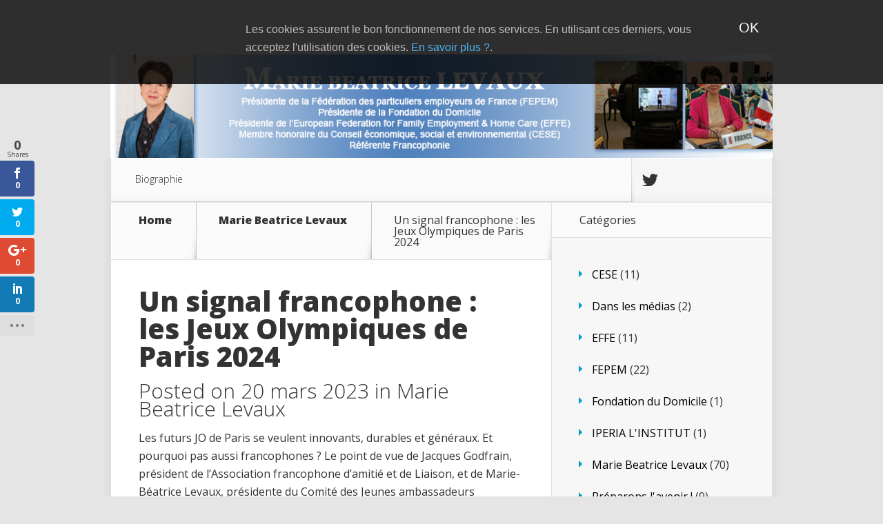

--- FILE ---
content_type: text/html; charset=UTF-8
request_url: https://www.mariebeatricelevaux.fr/un-signal-francophone-les-jeux-olympiques-de-paris-2024/
body_size: 12626
content:
<!DOCTYPE html>
<!--[if IE 6]>
<html id="ie6" lang="fr-FR">
<![endif]-->
<!--[if IE 7]>
<html id="ie7" lang="fr-FR">
<![endif]-->
<!--[if IE 8]>
<html id="ie8" lang="fr-FR">
<![endif]-->
<!--[if !(IE 6) | !(IE 7) | !(IE 8)  ]><!-->
<html lang="fr-FR">
<!--<![endif]-->
<head>
	<meta charset="UTF-8" />
			
	<meta http-equiv="X-UA-Compatible" content="IE=edge">
	<link rel="pingback" href="https://www.mariebeatricelevaux.fr/xmlrpc.php" />

		<!--[if lt IE 9]>
	<script src="https://www.mariebeatricelevaux.fr/wp-content/themes/Nexus/js/html5.js" type="text/javascript"></script>
	<![endif]-->

	<script type="text/javascript">
		document.documentElement.className = 'js';
	</script>

	<script>var et_site_url='https://www.mariebeatricelevaux.fr';var et_post_id='1368';function et_core_page_resource_fallback(a,b){"undefined"===typeof b&&(b=a.sheet.cssRules&&0===a.sheet.cssRules.length);b&&(a.onerror=null,a.onload=null,a.href?a.href=et_site_url+"/?et_core_page_resource="+a.id+et_post_id:a.src&&(a.src=et_site_url+"/?et_core_page_resource="+a.id+et_post_id))}
</script><meta name='robots' content='index, follow, max-image-preview:large, max-snippet:-1, max-video-preview:-1' />

	<!-- This site is optimized with the Yoast SEO plugin v19.10 - https://yoast.com/wordpress/plugins/seo/ -->
	<title>Un signal francophone : les Jeux Olympiques de Paris 2024 - Marie Béatrice Levaux</title>
	<link rel="canonical" href="https://www.mariebeatricelevaux.fr/un-signal-francophone-les-jeux-olympiques-de-paris-2024/" />
	<meta property="og:locale" content="fr_FR" />
	<meta property="og:type" content="article" />
	<meta property="og:title" content="Un signal francophone : les Jeux Olympiques de Paris 2024 - Marie Béatrice Levaux" />
	<meta property="og:description" content="Les futurs JO de Paris se veulent innovants, durables et généraux. Et pourquoi pas aussi francophones ? Le point de vue de Jacques Godfrain, président de l’Association francophone d’amitié et de Liaison, et de Marie-Béatrice Levaux, présidente du Comité des Jeunes ambassadeurs francophones (JAF) publié dans Ouest France le 20 mars 2023. Paris 2024 se prépare [&hellip;]" />
	<meta property="og:url" content="https://www.mariebeatricelevaux.fr/un-signal-francophone-les-jeux-olympiques-de-paris-2024/" />
	<meta property="og:site_name" content="Marie Béatrice Levaux" />
	<meta property="article:published_time" content="2023-03-20T12:02:08+00:00" />
	<meta property="article:modified_time" content="2023-03-20T12:02:11+00:00" />
	<meta name="author" content="M.B. Levaux" />
	<meta name="twitter:card" content="summary_large_image" />
	<meta name="twitter:creator" content="@MB_Levaux" />
	<meta name="twitter:site" content="@MB_Levaux" />
	<meta name="twitter:label1" content="Écrit par" />
	<meta name="twitter:data1" content="M.B. Levaux" />
	<meta name="twitter:label2" content="Durée de lecture estimée" />
	<meta name="twitter:data2" content="4 minutes" />
	<script type="application/ld+json" class="yoast-schema-graph">{"@context":"https://schema.org","@graph":[{"@type":"WebPage","@id":"https://www.mariebeatricelevaux.fr/un-signal-francophone-les-jeux-olympiques-de-paris-2024/","url":"https://www.mariebeatricelevaux.fr/un-signal-francophone-les-jeux-olympiques-de-paris-2024/","name":"Un signal francophone : les Jeux Olympiques de Paris 2024 - Marie Béatrice Levaux","isPartOf":{"@id":"https://www.mariebeatricelevaux.fr/#website"},"datePublished":"2023-03-20T12:02:08+00:00","dateModified":"2023-03-20T12:02:11+00:00","author":{"@id":"https://www.mariebeatricelevaux.fr/#/schema/person/1c08ea8e45546adc82d63425580dfdd8"},"breadcrumb":{"@id":"https://www.mariebeatricelevaux.fr/un-signal-francophone-les-jeux-olympiques-de-paris-2024/#breadcrumb"},"inLanguage":"fr-FR","potentialAction":[{"@type":"ReadAction","target":["https://www.mariebeatricelevaux.fr/un-signal-francophone-les-jeux-olympiques-de-paris-2024/"]}]},{"@type":"BreadcrumbList","@id":"https://www.mariebeatricelevaux.fr/un-signal-francophone-les-jeux-olympiques-de-paris-2024/#breadcrumb","itemListElement":[{"@type":"ListItem","position":1,"name":"Accueil","item":"https://www.mariebeatricelevaux.fr/"},{"@type":"ListItem","position":2,"name":"Un signal francophone : les Jeux Olympiques de Paris 2024"}]},{"@type":"WebSite","@id":"https://www.mariebeatricelevaux.fr/#website","url":"https://www.mariebeatricelevaux.fr/","name":"Marie Béatrice Levaux","description":"","potentialAction":[{"@type":"SearchAction","target":{"@type":"EntryPoint","urlTemplate":"https://www.mariebeatricelevaux.fr/?s={search_term_string}"},"query-input":"required name=search_term_string"}],"inLanguage":"fr-FR"},{"@type":"Person","@id":"https://www.mariebeatricelevaux.fr/#/schema/person/1c08ea8e45546adc82d63425580dfdd8","name":"M.B. Levaux","image":{"@type":"ImageObject","inLanguage":"fr-FR","@id":"https://www.mariebeatricelevaux.fr/#/schema/person/image/","url":"https://secure.gravatar.com/avatar/e6b77f92f0d4482740cfea3b944525a9?s=96&d=mm&r=g","contentUrl":"https://secure.gravatar.com/avatar/e6b77f92f0d4482740cfea3b944525a9?s=96&d=mm&r=g","caption":"M.B. Levaux"},"url":"https://www.mariebeatricelevaux.fr/author/webmaster/"}]}</script>
	<!-- / Yoast SEO plugin. -->


<link rel='dns-prefetch' href='//fonts.googleapis.com' />
<link rel='dns-prefetch' href='//v0.wordpress.com' />
<link rel="alternate" type="application/rss+xml" title="Marie Béatrice Levaux &raquo; Flux" href="https://www.mariebeatricelevaux.fr/feed/" />
		<!-- This site uses the Google Analytics by ExactMetrics plugin v7.10.1 - Using Analytics tracking - https://www.exactmetrics.com/ -->
		<!-- Note: ExactMetrics is not currently configured on this site. The site owner needs to authenticate with Google Analytics in the ExactMetrics settings panel. -->
					<!-- No UA code set -->
				<!-- / Google Analytics by ExactMetrics -->
		<script type="text/javascript">
window._wpemojiSettings = {"baseUrl":"https:\/\/s.w.org\/images\/core\/emoji\/14.0.0\/72x72\/","ext":".png","svgUrl":"https:\/\/s.w.org\/images\/core\/emoji\/14.0.0\/svg\/","svgExt":".svg","source":{"concatemoji":"https:\/\/www.mariebeatricelevaux.fr\/wp-includes\/js\/wp-emoji-release.min.js?ver=6.1.9"}};
/*! This file is auto-generated */
!function(e,a,t){var n,r,o,i=a.createElement("canvas"),p=i.getContext&&i.getContext("2d");function s(e,t){var a=String.fromCharCode,e=(p.clearRect(0,0,i.width,i.height),p.fillText(a.apply(this,e),0,0),i.toDataURL());return p.clearRect(0,0,i.width,i.height),p.fillText(a.apply(this,t),0,0),e===i.toDataURL()}function c(e){var t=a.createElement("script");t.src=e,t.defer=t.type="text/javascript",a.getElementsByTagName("head")[0].appendChild(t)}for(o=Array("flag","emoji"),t.supports={everything:!0,everythingExceptFlag:!0},r=0;r<o.length;r++)t.supports[o[r]]=function(e){if(p&&p.fillText)switch(p.textBaseline="top",p.font="600 32px Arial",e){case"flag":return s([127987,65039,8205,9895,65039],[127987,65039,8203,9895,65039])?!1:!s([55356,56826,55356,56819],[55356,56826,8203,55356,56819])&&!s([55356,57332,56128,56423,56128,56418,56128,56421,56128,56430,56128,56423,56128,56447],[55356,57332,8203,56128,56423,8203,56128,56418,8203,56128,56421,8203,56128,56430,8203,56128,56423,8203,56128,56447]);case"emoji":return!s([129777,127995,8205,129778,127999],[129777,127995,8203,129778,127999])}return!1}(o[r]),t.supports.everything=t.supports.everything&&t.supports[o[r]],"flag"!==o[r]&&(t.supports.everythingExceptFlag=t.supports.everythingExceptFlag&&t.supports[o[r]]);t.supports.everythingExceptFlag=t.supports.everythingExceptFlag&&!t.supports.flag,t.DOMReady=!1,t.readyCallback=function(){t.DOMReady=!0},t.supports.everything||(n=function(){t.readyCallback()},a.addEventListener?(a.addEventListener("DOMContentLoaded",n,!1),e.addEventListener("load",n,!1)):(e.attachEvent("onload",n),a.attachEvent("onreadystatechange",function(){"complete"===a.readyState&&t.readyCallback()})),(e=t.source||{}).concatemoji?c(e.concatemoji):e.wpemoji&&e.twemoji&&(c(e.twemoji),c(e.wpemoji)))}(window,document,window._wpemojiSettings);
</script>
<meta content="Nexus v.1.7.14" name="generator"/><style type="text/css">
img.wp-smiley,
img.emoji {
	display: inline !important;
	border: none !important;
	box-shadow: none !important;
	height: 1em !important;
	width: 1em !important;
	margin: 0 0.07em !important;
	vertical-align: -0.1em !important;
	background: none !important;
	padding: 0 !important;
}
</style>
	<link rel='stylesheet' id='wp-block-library-css' href='https://www.mariebeatricelevaux.fr/wp-includes/css/dist/block-library/style.min.css?ver=6.1.9' type='text/css' media='all' />
<style id='wp-block-library-inline-css' type='text/css'>
.has-text-align-justify{text-align:justify;}
</style>
<link rel='stylesheet' id='mediaelement-css' href='https://www.mariebeatricelevaux.fr/wp-includes/js/mediaelement/mediaelementplayer-legacy.min.css?ver=4.2.17' type='text/css' media='all' />
<link rel='stylesheet' id='wp-mediaelement-css' href='https://www.mariebeatricelevaux.fr/wp-includes/js/mediaelement/wp-mediaelement.min.css?ver=6.1.9' type='text/css' media='all' />
<link rel='stylesheet' id='classic-theme-styles-css' href='https://www.mariebeatricelevaux.fr/wp-includes/css/classic-themes.min.css?ver=1' type='text/css' media='all' />
<style id='global-styles-inline-css' type='text/css'>
body{--wp--preset--color--black: #000000;--wp--preset--color--cyan-bluish-gray: #abb8c3;--wp--preset--color--white: #ffffff;--wp--preset--color--pale-pink: #f78da7;--wp--preset--color--vivid-red: #cf2e2e;--wp--preset--color--luminous-vivid-orange: #ff6900;--wp--preset--color--luminous-vivid-amber: #fcb900;--wp--preset--color--light-green-cyan: #7bdcb5;--wp--preset--color--vivid-green-cyan: #00d084;--wp--preset--color--pale-cyan-blue: #8ed1fc;--wp--preset--color--vivid-cyan-blue: #0693e3;--wp--preset--color--vivid-purple: #9b51e0;--wp--preset--gradient--vivid-cyan-blue-to-vivid-purple: linear-gradient(135deg,rgba(6,147,227,1) 0%,rgb(155,81,224) 100%);--wp--preset--gradient--light-green-cyan-to-vivid-green-cyan: linear-gradient(135deg,rgb(122,220,180) 0%,rgb(0,208,130) 100%);--wp--preset--gradient--luminous-vivid-amber-to-luminous-vivid-orange: linear-gradient(135deg,rgba(252,185,0,1) 0%,rgba(255,105,0,1) 100%);--wp--preset--gradient--luminous-vivid-orange-to-vivid-red: linear-gradient(135deg,rgba(255,105,0,1) 0%,rgb(207,46,46) 100%);--wp--preset--gradient--very-light-gray-to-cyan-bluish-gray: linear-gradient(135deg,rgb(238,238,238) 0%,rgb(169,184,195) 100%);--wp--preset--gradient--cool-to-warm-spectrum: linear-gradient(135deg,rgb(74,234,220) 0%,rgb(151,120,209) 20%,rgb(207,42,186) 40%,rgb(238,44,130) 60%,rgb(251,105,98) 80%,rgb(254,248,76) 100%);--wp--preset--gradient--blush-light-purple: linear-gradient(135deg,rgb(255,206,236) 0%,rgb(152,150,240) 100%);--wp--preset--gradient--blush-bordeaux: linear-gradient(135deg,rgb(254,205,165) 0%,rgb(254,45,45) 50%,rgb(107,0,62) 100%);--wp--preset--gradient--luminous-dusk: linear-gradient(135deg,rgb(255,203,112) 0%,rgb(199,81,192) 50%,rgb(65,88,208) 100%);--wp--preset--gradient--pale-ocean: linear-gradient(135deg,rgb(255,245,203) 0%,rgb(182,227,212) 50%,rgb(51,167,181) 100%);--wp--preset--gradient--electric-grass: linear-gradient(135deg,rgb(202,248,128) 0%,rgb(113,206,126) 100%);--wp--preset--gradient--midnight: linear-gradient(135deg,rgb(2,3,129) 0%,rgb(40,116,252) 100%);--wp--preset--duotone--dark-grayscale: url('#wp-duotone-dark-grayscale');--wp--preset--duotone--grayscale: url('#wp-duotone-grayscale');--wp--preset--duotone--purple-yellow: url('#wp-duotone-purple-yellow');--wp--preset--duotone--blue-red: url('#wp-duotone-blue-red');--wp--preset--duotone--midnight: url('#wp-duotone-midnight');--wp--preset--duotone--magenta-yellow: url('#wp-duotone-magenta-yellow');--wp--preset--duotone--purple-green: url('#wp-duotone-purple-green');--wp--preset--duotone--blue-orange: url('#wp-duotone-blue-orange');--wp--preset--font-size--small: 13px;--wp--preset--font-size--medium: 20px;--wp--preset--font-size--large: 36px;--wp--preset--font-size--x-large: 42px;--wp--preset--spacing--20: 0.44rem;--wp--preset--spacing--30: 0.67rem;--wp--preset--spacing--40: 1rem;--wp--preset--spacing--50: 1.5rem;--wp--preset--spacing--60: 2.25rem;--wp--preset--spacing--70: 3.38rem;--wp--preset--spacing--80: 5.06rem;}:where(.is-layout-flex){gap: 0.5em;}body .is-layout-flow > .alignleft{float: left;margin-inline-start: 0;margin-inline-end: 2em;}body .is-layout-flow > .alignright{float: right;margin-inline-start: 2em;margin-inline-end: 0;}body .is-layout-flow > .aligncenter{margin-left: auto !important;margin-right: auto !important;}body .is-layout-constrained > .alignleft{float: left;margin-inline-start: 0;margin-inline-end: 2em;}body .is-layout-constrained > .alignright{float: right;margin-inline-start: 2em;margin-inline-end: 0;}body .is-layout-constrained > .aligncenter{margin-left: auto !important;margin-right: auto !important;}body .is-layout-constrained > :where(:not(.alignleft):not(.alignright):not(.alignfull)){max-width: var(--wp--style--global--content-size);margin-left: auto !important;margin-right: auto !important;}body .is-layout-constrained > .alignwide{max-width: var(--wp--style--global--wide-size);}body .is-layout-flex{display: flex;}body .is-layout-flex{flex-wrap: wrap;align-items: center;}body .is-layout-flex > *{margin: 0;}:where(.wp-block-columns.is-layout-flex){gap: 2em;}.has-black-color{color: var(--wp--preset--color--black) !important;}.has-cyan-bluish-gray-color{color: var(--wp--preset--color--cyan-bluish-gray) !important;}.has-white-color{color: var(--wp--preset--color--white) !important;}.has-pale-pink-color{color: var(--wp--preset--color--pale-pink) !important;}.has-vivid-red-color{color: var(--wp--preset--color--vivid-red) !important;}.has-luminous-vivid-orange-color{color: var(--wp--preset--color--luminous-vivid-orange) !important;}.has-luminous-vivid-amber-color{color: var(--wp--preset--color--luminous-vivid-amber) !important;}.has-light-green-cyan-color{color: var(--wp--preset--color--light-green-cyan) !important;}.has-vivid-green-cyan-color{color: var(--wp--preset--color--vivid-green-cyan) !important;}.has-pale-cyan-blue-color{color: var(--wp--preset--color--pale-cyan-blue) !important;}.has-vivid-cyan-blue-color{color: var(--wp--preset--color--vivid-cyan-blue) !important;}.has-vivid-purple-color{color: var(--wp--preset--color--vivid-purple) !important;}.has-black-background-color{background-color: var(--wp--preset--color--black) !important;}.has-cyan-bluish-gray-background-color{background-color: var(--wp--preset--color--cyan-bluish-gray) !important;}.has-white-background-color{background-color: var(--wp--preset--color--white) !important;}.has-pale-pink-background-color{background-color: var(--wp--preset--color--pale-pink) !important;}.has-vivid-red-background-color{background-color: var(--wp--preset--color--vivid-red) !important;}.has-luminous-vivid-orange-background-color{background-color: var(--wp--preset--color--luminous-vivid-orange) !important;}.has-luminous-vivid-amber-background-color{background-color: var(--wp--preset--color--luminous-vivid-amber) !important;}.has-light-green-cyan-background-color{background-color: var(--wp--preset--color--light-green-cyan) !important;}.has-vivid-green-cyan-background-color{background-color: var(--wp--preset--color--vivid-green-cyan) !important;}.has-pale-cyan-blue-background-color{background-color: var(--wp--preset--color--pale-cyan-blue) !important;}.has-vivid-cyan-blue-background-color{background-color: var(--wp--preset--color--vivid-cyan-blue) !important;}.has-vivid-purple-background-color{background-color: var(--wp--preset--color--vivid-purple) !important;}.has-black-border-color{border-color: var(--wp--preset--color--black) !important;}.has-cyan-bluish-gray-border-color{border-color: var(--wp--preset--color--cyan-bluish-gray) !important;}.has-white-border-color{border-color: var(--wp--preset--color--white) !important;}.has-pale-pink-border-color{border-color: var(--wp--preset--color--pale-pink) !important;}.has-vivid-red-border-color{border-color: var(--wp--preset--color--vivid-red) !important;}.has-luminous-vivid-orange-border-color{border-color: var(--wp--preset--color--luminous-vivid-orange) !important;}.has-luminous-vivid-amber-border-color{border-color: var(--wp--preset--color--luminous-vivid-amber) !important;}.has-light-green-cyan-border-color{border-color: var(--wp--preset--color--light-green-cyan) !important;}.has-vivid-green-cyan-border-color{border-color: var(--wp--preset--color--vivid-green-cyan) !important;}.has-pale-cyan-blue-border-color{border-color: var(--wp--preset--color--pale-cyan-blue) !important;}.has-vivid-cyan-blue-border-color{border-color: var(--wp--preset--color--vivid-cyan-blue) !important;}.has-vivid-purple-border-color{border-color: var(--wp--preset--color--vivid-purple) !important;}.has-vivid-cyan-blue-to-vivid-purple-gradient-background{background: var(--wp--preset--gradient--vivid-cyan-blue-to-vivid-purple) !important;}.has-light-green-cyan-to-vivid-green-cyan-gradient-background{background: var(--wp--preset--gradient--light-green-cyan-to-vivid-green-cyan) !important;}.has-luminous-vivid-amber-to-luminous-vivid-orange-gradient-background{background: var(--wp--preset--gradient--luminous-vivid-amber-to-luminous-vivid-orange) !important;}.has-luminous-vivid-orange-to-vivid-red-gradient-background{background: var(--wp--preset--gradient--luminous-vivid-orange-to-vivid-red) !important;}.has-very-light-gray-to-cyan-bluish-gray-gradient-background{background: var(--wp--preset--gradient--very-light-gray-to-cyan-bluish-gray) !important;}.has-cool-to-warm-spectrum-gradient-background{background: var(--wp--preset--gradient--cool-to-warm-spectrum) !important;}.has-blush-light-purple-gradient-background{background: var(--wp--preset--gradient--blush-light-purple) !important;}.has-blush-bordeaux-gradient-background{background: var(--wp--preset--gradient--blush-bordeaux) !important;}.has-luminous-dusk-gradient-background{background: var(--wp--preset--gradient--luminous-dusk) !important;}.has-pale-ocean-gradient-background{background: var(--wp--preset--gradient--pale-ocean) !important;}.has-electric-grass-gradient-background{background: var(--wp--preset--gradient--electric-grass) !important;}.has-midnight-gradient-background{background: var(--wp--preset--gradient--midnight) !important;}.has-small-font-size{font-size: var(--wp--preset--font-size--small) !important;}.has-medium-font-size{font-size: var(--wp--preset--font-size--medium) !important;}.has-large-font-size{font-size: var(--wp--preset--font-size--large) !important;}.has-x-large-font-size{font-size: var(--wp--preset--font-size--x-large) !important;}
.wp-block-navigation a:where(:not(.wp-element-button)){color: inherit;}
:where(.wp-block-columns.is-layout-flex){gap: 2em;}
.wp-block-pullquote{font-size: 1.5em;line-height: 1.6;}
</style>
<link rel='stylesheet' id='wp-pagenavi-css' href='https://www.mariebeatricelevaux.fr/wp-content/plugins/wp-pagenavi/pagenavi-css.css?ver=2.70' type='text/css' media='all' />
<link rel='stylesheet' id='et_monarch-css-css' href='https://www.mariebeatricelevaux.fr/wp-content/plugins/monarch/css/style.css?ver=1.4.14' type='text/css' media='all' />
<link rel='stylesheet' id='et-gf-open-sans-css' href='https://fonts.googleapis.com/css?family=Open+Sans:400,700' type='text/css' media='all' />
<link rel='stylesheet' id='nexus-fonts-css' href='https://fonts.googleapis.com/css?family=Open+Sans:300italic,400italic,700italic,800italic,400,300,700,800|Raleway:400,200,100,500,700,800,900&#038;subset=latin,latin-ext' type='text/css' media='all' />
<link rel='stylesheet' id='nexus-style-css' href='https://www.mariebeatricelevaux.fr/wp-content/themes/Nexus/style.css?ver=6.1.9' type='text/css' media='all' />
<link rel='stylesheet' id='et_lb_modules-css' href='https://www.mariebeatricelevaux.fr/wp-content/plugins/elegantbuilder/style.css?ver=2.4' type='text/css' media='all' />
<link rel='stylesheet' id='et-shortcodes-css-css' href='https://www.mariebeatricelevaux.fr/wp-content/themes/Nexus/epanel/shortcodes/css/shortcodes-legacy.css?ver=1.7.14' type='text/css' media='all' />
<link rel='stylesheet' id='et-shortcodes-responsive-css-css' href='https://www.mariebeatricelevaux.fr/wp-content/themes/Nexus/epanel/shortcodes/css/shortcodes_responsive.css?ver=1.7.14' type='text/css' media='all' />
<link rel='stylesheet' id='jetpack_css-css' href='https://www.mariebeatricelevaux.fr/wp-content/plugins/jetpack/css/jetpack.css?ver=11.5.3' type='text/css' media='all' />
<link rel='stylesheet' id='magnific_popup-css' href='https://www.mariebeatricelevaux.fr/wp-content/themes/Nexus/includes/page_templates/js/magnific_popup/magnific_popup.css?ver=1.3.4' type='text/css' media='screen' />
<link rel='stylesheet' id='et_page_templates-css' href='https://www.mariebeatricelevaux.fr/wp-content/themes/Nexus/includes/page_templates/page_templates.css?ver=1.8' type='text/css' media='screen' />
<script type='text/javascript' id='jetpack_related-posts-js-extra'>
/* <![CDATA[ */
var related_posts_js_options = {"post_heading":"h4"};
/* ]]> */
</script>
<script type='text/javascript' src='https://www.mariebeatricelevaux.fr/wp-content/plugins/jetpack/_inc/build/related-posts/related-posts.min.js?ver=20211209' id='jetpack_related-posts-js'></script>
<script type='text/javascript' src='https://www.mariebeatricelevaux.fr/wp-includes/js/jquery/jquery.min.js?ver=3.6.1' id='jquery-core-js'></script>
<script type='text/javascript' src='https://www.mariebeatricelevaux.fr/wp-includes/js/jquery/jquery-migrate.min.js?ver=3.3.2' id='jquery-migrate-js'></script>
<link rel="https://api.w.org/" href="https://www.mariebeatricelevaux.fr/wp-json/" /><link rel="alternate" type="application/json" href="https://www.mariebeatricelevaux.fr/wp-json/wp/v2/posts/1368" /><link rel="EditURI" type="application/rsd+xml" title="RSD" href="https://www.mariebeatricelevaux.fr/xmlrpc.php?rsd" />
<link rel="wlwmanifest" type="application/wlwmanifest+xml" href="https://www.mariebeatricelevaux.fr/wp-includes/wlwmanifest.xml" />
<meta name="generator" content="WordPress 6.1.9" />
<link rel='shortlink' href='https://wp.me/p6jL08-m4' />
<link rel="alternate" type="application/json+oembed" href="https://www.mariebeatricelevaux.fr/wp-json/oembed/1.0/embed?url=https%3A%2F%2Fwww.mariebeatricelevaux.fr%2Fun-signal-francophone-les-jeux-olympiques-de-paris-2024%2F" />
<link rel="alternate" type="text/xml+oembed" href="https://www.mariebeatricelevaux.fr/wp-json/oembed/1.0/embed?url=https%3A%2F%2Fwww.mariebeatricelevaux.fr%2Fun-signal-francophone-les-jeux-olympiques-de-paris-2024%2F&#038;format=xml" />
	<style>img#wpstats{display:none}</style>
		<style type="text/css" id="et-social-custom-css">
				 
			</style><link rel="preload" href="https://www.mariebeatricelevaux.fr/wp-content/plugins/monarch/core/admin/fonts/modules.ttf" as="font" crossorigin="anonymous"><meta name="viewport" content="width=device-width, initial-scale=1.0, maximum-scale=1.0, user-scalable=0" />	<style>
		a { color: #4bb6f5; }

		body { color: #333333; }

		#top-menu li.current-menu-item > a, #top-menu > li > a:hover, .meta-info, .et-description .post-meta span, .categories-tabs:after, .home-tab-active, .home-tab-active:before, a.read-more, .comment-reply-link, h1.post-heading, .form-submit input, .home-tab-active:before, .et-recent-videos-wrap li:before, .nav li ul, .et_mobile_menu, #top-menu > .sfHover > a { background-color: #009ed2; }

		.featured-comments span, #author-info strong, #footer-bottom .current-menu-item a, .featured-comments span { color: #009ed2; }
		.entry-content blockquote, .widget li:before, .footer-widget li:before, .et-popular-mobile-arrow-next { border-left-color: #009ed2; }

		.et-popular-mobile-arrow-previous { border-right-color: #009ed2; }

		#top-menu > li > a { color: #333333; }

		#top-menu > li.current-menu-item > a, #top-menu li li a, .et_mobile_menu li a { color: #ffffff; }

	h1, h2, h3, h4, h5, h6 { font-family: 'Open Sans', Helvetica, Arial, Lucida, sans-serif; }body { font-family: 'Open Sans', Helvetica, Arial, Lucida, sans-serif; }	</style>
<style>#featured { background-image: url(https://www.mariebeatricelevaux.fr/wp-content/themes/Nexus/images/featured-bg.jpg); }</style><link rel="shortcut icon" href="https://www.mariebeatricelevaux.fr/wp-content/uploads/2021/12/Bandeau-blog-MBL-NEW-1024x160-v4.jpg" /><style type="text/css" id="custom-background-css">
body.custom-background { background-color: #e5e5e5; }
</style>
	</head>
<body data-rsssl=1 class="post-template-default single single-post postid-1368 single-format-standard custom-background et_monarch et-2-column-layout et_includes_sidebar">
	<header id="main-header">
		<div class="container">
			<div id="top-info" class="clearfix">
			
							<a href="https://www.mariebeatricelevaux.fr/">
					<img src="https://www.mariebeatricelevaux.fr/wp-content/uploads/2021/12/Bandeau-blog-MBL-NEW-1024x160-v4.jpg" alt="Marie Béatrice Levaux" id="logo" />
				</a>
			</div>

			<div id="top-navigation" class="clearfix">
				<div id="et_mobile_nav_menu"><a href="#" class="mobile_nav closed">Navigation Menu<span class="et_mobile_arrow"></span></a></div>
				<nav>
				<ul id="top-menu" class="nav"><li id="menu-item-19" class="menu-item menu-item-type-post_type menu-item-object-page menu-item-19"><a href="https://www.mariebeatricelevaux.fr/biographie-marie-beatrice-levaux/">Biographie</a></li>
</ul>				</nav>

				<ul id="et-social-icons">
										<li class="twitter">
						<a href="https://twitter.com/MB_Levaux">
							<span class="et-social-normal">Follow us on Twitter</span>
							<span class="et-social-hover"></span>
						</a>
					</li>
					
					
					
									</ul>
			</div> <!-- #top-navigation -->
		</div> <!-- .container -->
	</header> <!-- #main-header -->

<div class="page-wrap container">
	<div id="main-content">
		<div class="main-content-wrap clearfix">
			<div id="content">
				
<div id="breadcrumbs">
			  	<span class="et_breadcrumbs_content">
				<a href="https://www.mariebeatricelevaux.fr" class="breadcrumbs_home">Home</a> <span class="raquo">&raquo;</span>

								<a href="https://www.mariebeatricelevaux.fr/marie-beatrice-levaux/">Marie Beatrice Levaux</a> <span class="raquo">&raquo;</span> </span> <!-- .et_breadcrumbs_content --><span class="et_breadcrumbs_title">Un signal francophone : les Jeux Olympiques de Paris 2024</span>				
				</div> <!-- #breadcrumbs -->
				<div id="left-area">

									
					<article class="entry-content clearfix">
											<h1 class="main-title">Un signal francophone : les Jeux Olympiques de Paris 2024</h1>
					
						<p class="post-meta">Posted on 20 mars 2023 in <a href="https://www.mariebeatricelevaux.fr/marie-beatrice-levaux/" rel="category tag">Marie Beatrice Levaux</a></p>
						
				
					
<p>Les futurs JO de Paris se veulent innovants, durables et généraux. Et pourquoi pas aussi francophones ? Le point de vue de Jacques Godfrain, président de l’Association francophone d’amitié et de Liaison, et de Marie-Béatrice Levaux, présidente du Comité des Jeunes ambassadeurs francophones (JAF) publié dans <a href="https://www.ouest-france.fr/reflexion/point-de-vue/point-de-vue-un-signal-francophone-les-jeux-olympiques-de-paris-2024-5a32e478-c421-11ed-9add-012db42d5c37" target="_blank" rel="noopener">Ouest France</a> le 20 mars 2023.</p>
<div class="col-gauche">
<aside class="contenu-secondaire rs_skip" data-nosnippet="">
<div id="bloc_3quarts_1__parentOf__inscription_newsletter" class="_b item" data-trk="[{&amp;quot;n&amp;quot;:&amp;quot;platform-newsletters&amp;quot;,&amp;quot;o&amp;quot;:&amp;quot;Platform BP Newsletters&amp;quot;,&amp;quot;v&amp;quot;:&amp;quot;3.9.0&amp;quot;}]">
<section id="newsletter-col-gauche" class="su-negative bp-newsletters nl-e2001a bloc-newsletter newsletter-gauche su-visible-xl su-margin-bottom-xl"><form class="form-bp-newsletter" action="https://www.ouest-france.fr/reflexion/point-de-vue/point-de-vue-un-signal-francophone-les-jeux-olympiques-de-paris-2024-5a32e478-c421-11ed-9add-012db42d5c37#" method="post" name="newsletter-matinale" novalidate="" data-bpnewsletter="La Matinale" data-trknewsletter="OF | La Matinale" data-trkblocknewsletter="Détail article" data-code-operation="471">
<p><a style="font-size: revert;" href="https://www.ouest-france.fr/jeux-olympiques/paris-2024/" target="_self" rel="noopener">Paris 2024</a><span style="font-size: revert; color: initial;"> se prépare avec beaucoup d’ambitions, 100 ans après les derniers Jeux Olympiques d’été organisés en France. Tout a été dit ou presque sur l’ambition de la France, de Paris, pour répondre aux nouvelles aspirations du public et notamment des jeunes générations, pour des jeux innovants, durables et généreux. Tout, sauf ce petit plus francophone qui honorerait toutes celles et ceux qui ont le français en partage dans le monde.</span></p>
<p>« Les Jeux olympiques et paralympiques sont un évènement incontournable dans lequel 300 millions de locuteurs francophones se reconnaîtront », précise Louise Mushikiwabo Secrétaire Générale de la Francophonie.</p>
<p>Qu’en est-il à quelques mois de l’ouverture de ces Jeux ? La question mérite d’être posée en ce mois de mars, qui abrite la semaine de la langue française et de la Francophonie et la journée internationale de la Francophonie (20 mars).</p>
<p>Le monde sera au rendez-vous de Paris 2024, que la langue française, langue officielle des Jeux, y soit également !</p>
<p>Paris 2024 se doit d’être un exemple pour l’usage de la langue du baron de Coubertin, au village olympique, dans les stades et dans tous les lieux de métropole et des Outre-mer où se tiendront les épreuves.</p>
<p>Paris 2024 est attendu par tout l’espace francophone dans la diversité des 5 continents, pour être la capitale de la Francophonie en 2024, lors des Jeux et à quelques semaines du Sommet de la Francophonie, lui également accueilli à l’automne par la France.</p>
<p>Les États jouent leur rôle par rapport aux autres gouvernements pour garantir le respect de l’intérêt supérieur de leur pays. Aussi Louis XIV construisit-il Versailles pour s’assurer du respect et de l’admiration des autres cours européennes. Napoléon, au nom de la transmission des valeurs historiques de la France, comme la prédominance de l’État de droit, instaura le Code Napoléon.</p>
<p>Récemment des crédits importants ont été consacrés à la réfection du château de Villers-Cotterêts où François 1er proclama le Français comme langue officielle de notre pays. C’est dire le prestige lié au patrimoine !</p>
<p>Rappeler fermement que la langue française est reconnue depuis toujours comme une des langues internationales majeures, nous oblige à ne pas sous-estimer la place d’un olympisme francophone réengagé en 2024, dans sa vision contemporaine et moderne. Sinon, à quoi bon des professeurs de français dans tous les pays du monde, des enseignants parfois bénévoles, des Alliances Françaises et Instituts Français, des bourses ouvertes aux jeunes de tous les continents, motivés par la culture et l’utilité francophones ?</p>
<p>La francophonie et l’usage de la langue française aux côtés d’un multilinguisme assumé, est le résultat des efforts multiséculaires de générations entières qui ont souvent sacrifié leurs modestes revenus pour que la France ait les moyens de sa souveraineté, en partage de sa langue et en respect de ses locuteurs mondiaux.</p>
<p>Paris 2024 sera enfin le rendez-vous de la jeunesse du monde et en particulier de la jeunesse francophone. Le Président de la République française, lors du dernier Sommet de la Francophonie tenu l’automne dernier à Djerba, a clairement annoncé son ambition pour que la France accueille en 2024 le 19e Sommet, avec une vision innovante où la jeunesse prenne toute sa part. Nous préparons un de ses engagements : 1000 jeunes ambassadeurs francophones en 2024, représentants des 5 continents.</p>
<p>Nous serons prêts pour accompagner également Paris 2024 !</p>
<div class="bord-a-bord-xs rs_skip image-article ">
<figure class="photo-ratio"><br />
<figcaption></figcaption>
</figure>
</div>
<div id="bloc_3quarts_1__parentOf__placeholder_apres_4_desktop" class="_b su-visible-lg su-visible-xl" data-trk="[{&amp;quot;n&amp;quot;:&amp;quot;pub-param&amp;quot;,&amp;quot;o&amp;quot;:&amp;quot;Blocktopus PROD pubs&amp;quot;,&amp;quot;v&amp;quot;:&amp;quot;7.0.0&amp;quot;}]">
<div id="pub_pave_article2" class="pub  pub-init" data-google-query-id="CPrW2N-56v0CFWZEpAQdqdEPSg"> </div>
</div>
</form></section>
</div>
</aside>
</div>

<div id='jp-relatedposts' class='jp-relatedposts' >
	<h3 class="jp-relatedposts-headline"><em>Articles similaires</em></h3>
</div><span class="et_social_bottom_trigger"></span>					</article> <!-- .entry -->

					
					<div id="et-box-author">
						<div id="et-bio-author">
							<div class="author-avatar">
								<img alt='' src='https://secure.gravatar.com/avatar/e6b77f92f0d4482740cfea3b944525a9?s=60&#038;d=mm&#038;r=g' srcset='https://secure.gravatar.com/avatar/e6b77f92f0d4482740cfea3b944525a9?s=120&#038;d=mm&#038;r=g 2x' class='avatar avatar-60 photo' height='60' width='60' loading='lazy' decoding='async'/>							</div> <!-- end #author-avatar -->

							<p id="author-info">
								<strong>Author:</strong> M.B. Levaux							</p> <!-- end #author-info -->

							<p></p>
						</div>

						<div id="et-post-share" class="clearfix">
							<span>Share This Post On</span>
							<ul id="et-share-icons">
							<li class="google-share"><a href="https://plus.google.com/share?url=https://www.mariebeatricelevaux.fr/un-signal-francophone-les-jeux-olympiques-de-paris-2024/" target="_blank" class="et-share-button et-share-google">Google</a></li><li class="facebook-share"><a href="http://www.facebook.com/sharer/sharer.php?s=100&amp;p[url]=https://www.mariebeatricelevaux.fr/un-signal-francophone-les-jeux-olympiques-de-paris-2024/&amp;p[images][0]=&amp;p[title]=Un signal francophone : les Jeux Olympiques de Paris 2024" target="_blank" class="et-share-button et-share-facebook">Facebook</a></li><li class="twitter-share"><a href="https://twitter.com/intent/tweet?url=https://www.mariebeatricelevaux.fr/un-signal-francophone-les-jeux-olympiques-de-paris-2024/&amp;text=Un signal francophone : les Jeux Olympiques de Paris 2024" target="_blank" class="et-share-button et-share-twitter">Twitter</a></li>							</ul>
						</div>
					</div>

				
									
				</div> 	<!-- end #left-area -->
			</div> <!-- #content -->

				<div id="sidebar">
		<div id="categories-6" class="widget widget_categories"><h4 class="widgettitle">Catégories</h4>
			<ul>
					<li class="cat-item cat-item-3"><a href="https://www.mariebeatricelevaux.fr/cese/">CESE</a> (11)
</li>
	<li class="cat-item cat-item-13"><a href="https://www.mariebeatricelevaux.fr/dans-les-medias/">Dans les médias</a> (2)
</li>
	<li class="cat-item cat-item-5"><a href="https://www.mariebeatricelevaux.fr/effe/">EFFE</a> (11)
</li>
	<li class="cat-item cat-item-4"><a href="https://www.mariebeatricelevaux.fr/fepem/">FEPEM</a> (22)
</li>
	<li class="cat-item cat-item-16"><a href="https://www.mariebeatricelevaux.fr/fondation-du-domicile/">Fondation du Domicile</a> (1)
</li>
	<li class="cat-item cat-item-7"><a href="https://www.mariebeatricelevaux.fr/iperia-linstitut/">IPERIA L&#039;INSTITUT</a> (1)
</li>
	<li class="cat-item cat-item-11"><a href="https://www.mariebeatricelevaux.fr/marie-beatrice-levaux/">Marie Beatrice Levaux</a> (70)
</li>
	<li class="cat-item cat-item-15"><a href="https://www.mariebeatricelevaux.fr/preparons-lavenir/">Préparons l&#039;avenir !</a> (9)
</li>
			</ul>

			</div> <!-- end .widget --><div id="twitter_timeline-2" class="widget widget_twitter_timeline"><h4 class="widgettitle">Suivez-moi sur Twitter</h4><a class="twitter-timeline" data-height="400" data-theme="light" data-border-color="#e8e8e8" data-tweet-limit="4" data-lang="FR" data-partner="jetpack" data-chrome="transparent" data-widget-id="610369864440643584" href="https://twitter.com/610369864440643584">Mes Tweets</a></div> <!-- end .widget -->	</div> <!-- end #sidebar -->
		</div> <!-- .main-content-wrap -->

			</div> <!-- #main-content -->

			
<footer id="main-footer">
	<div id="footer-widgets" class="clearfix">
	<div class="footer-widget"><div id="text-6" class="fwidget widget_text"><h4 class="title">Liens</h4>			<div class="textwidget"><a href="http://www.fepem.fr" target="_blank" rel="noopener">www.fepem.fr</a><br /><br />
<a href="http://www.lecese.fr" target="_blank" rel="noopener">www.lecese.fr</a><br /><br />
<a href="http://www.iperia.eu" target="_blank" rel="noopener">www.iperia.eu</a><br /><br />
<a href="http://www.ircem.com" target="_blank" rel="noopener">www.ircem.com</a><br /><br />
<a href="http://www.effe-homecare.eu" target="_blank" rel="noopener">www.effe-homecare.eu</a><br /><br />
<a href="http://www.particulieremploi.fr" target="_blank" rel="noopener">www.particulieremploi.fr</a><br /><br />
<a href="http://www.pacteemploidomicile.fr/" target="_blank" rel="noopener">www.pacteemploidomicile.fr</a><br /><br />
<a href="http://www.chartedesemploisdelafamille.com/" target="_blank" rel="noopener">www.chartedesemploisdelafamille.com</a><br /><br />
<a href="https://particulier-employeur.fr/" target="_blank" rel="noopener">www.particulier-employeur.fr/</a><br /><br />
</div>
		</div> <!-- end .fwidget --></div> <!-- end .footer-widget --><div class="footer-widget">
		<div id="recent-posts-3" class="fwidget widget_recent_entries">
		<h4 class="title">Articles récents</h4>
		<ul>
											<li>
					<a href="https://www.mariebeatricelevaux.fr/vieillir-a-domicile-cest-peut-etre-cela-notre-avenir/">Vieillir à domicile : c’est peut-être cela notre avenir !</a>
									</li>
											<li>
					<a href="https://www.mariebeatricelevaux.fr/un-signal-francophone-les-jeux-olympiques-de-paris-2024/" aria-current="page">Un signal francophone : les Jeux Olympiques de Paris 2024</a>
									</li>
											<li>
					<a href="https://www.mariebeatricelevaux.fr/retrouvez-mon-interview-au-salon-des-services-a-la-personne-et-de-lemploi-a-domicile/">Retrouvez mon interview au Salon des services à la personne et de l&#8217;emploi à domicile</a>
									</li>
											<li>
					<a href="https://www.mariebeatricelevaux.fr/la-vocation-et-les-actions-de-la-fondation-domicile-interview-au-salon-longevity/">La vocation et les actions de la Fondation Domicile</a>
									</li>
											<li>
					<a href="https://www.mariebeatricelevaux.fr/marie-beatrice-levaux-invite-de-lemission-decideurs-engages-lhemicycle-tv/">Marie Béatrice Levaux, invité de l&rsquo;émission « Décideurs engagés » sur l&rsquo;Hémicycle TV</a>
									</li>
					</ul>

		</div> <!-- end .fwidget --></div> <!-- end .footer-widget --><div class="footer-widget"><div id="categories-5" class="fwidget widget_categories"><h4 class="title">Catégories</h4>
			<ul>
					<li class="cat-item cat-item-3"><a href="https://www.mariebeatricelevaux.fr/cese/">CESE</a>
</li>
	<li class="cat-item cat-item-13"><a href="https://www.mariebeatricelevaux.fr/dans-les-medias/">Dans les médias</a>
</li>
	<li class="cat-item cat-item-5"><a href="https://www.mariebeatricelevaux.fr/effe/">EFFE</a>
</li>
	<li class="cat-item cat-item-4"><a href="https://www.mariebeatricelevaux.fr/fepem/">FEPEM</a>
</li>
	<li class="cat-item cat-item-16"><a href="https://www.mariebeatricelevaux.fr/fondation-du-domicile/">Fondation du Domicile</a>
</li>
	<li class="cat-item cat-item-7"><a href="https://www.mariebeatricelevaux.fr/iperia-linstitut/">IPERIA L&#039;INSTITUT</a>
</li>
	<li class="cat-item cat-item-11"><a href="https://www.mariebeatricelevaux.fr/marie-beatrice-levaux/">Marie Beatrice Levaux</a>
</li>
	<li class="cat-item cat-item-15"><a href="https://www.mariebeatricelevaux.fr/preparons-lavenir/">Préparons l&#039;avenir !</a>
</li>
			</ul>

			</div> <!-- end .fwidget --></div> <!-- end .footer-widget --><div class="footer-widget last"></div> <!-- end .footer-widget -->	</div> <!-- #footer-widgets -->
</footer> <!-- #main-footer -->
		<div id="footer-bottom">
		<ul id="menu-footer" class="bottom-nav"><li id="menu-item-203" class="menu-item menu-item-type-post_type menu-item-object-page menu-item-203"><a href="https://www.mariebeatricelevaux.fr/mentions-legales/">Mentions légales</a></li>
<li id="menu-item-204" class="menu-item menu-item-type-post_type menu-item-object-page menu-item-204"><a href="https://www.mariebeatricelevaux.fr/contact-marie-beatrice-levaux/">Contact</a></li>
<li id="menu-item-543" class="menu-item menu-item-type-custom menu-item-object-custom menu-item-543"><a>Copyright © 2015 &#8211; www.mariebeatricelevaux.fr</a></li>
</ul>		</div> <!-- #footer-bottom -->
	</div> <!-- .page-wrap -->

	<div id="footer-info" class="container">
		<p id="copyright">Designed by <a href="http://www.elegantthemes.com" title="Premium WordPress Themes">Elegant Themes</a> | Powered by <a href="http://www.wordpress.org">WordPress</a></p>
	</div>

	<script type="text/javascript">
jQuery(function(){ 
  if (navigator.cookieEnabled === true)
  {
    if (document.cookie.indexOf("visited") == -1)
	{
      jQuery('body').prepend('<div id="cookie"><div id="wrapper"><h2></h2><p>Les cookies assurent le bon fonctionnement de nos services. En utilisant ces derniers, vous acceptez l\'utilisation des cookies. <a href="https://www.mariebeatricelevaux.fr/mentions-legales#cookie" rel="nofollow" target="_blank">En savoir plus ?</a>.</p><div id="close"><a href="#" id="closecookie">OK</a></div><div style="clear:both"></div></div></div>');
	  jQuery('head').append('<style type="text/css">#cookie {position:absolute;left:0;top:0;width:100%;height:100%;background:rgb(0,0,0);background:rgba(0,0,0,0.8);z-index:99999;}#cookie #wrapper {padding:30px;}#cookie h2 {color:#ffffff;display:block;text-align:center;font-family:ariel,sans-serif;font-size:1.6em}#cookie p {color:#BEBEBE;display:block;font-family:ariel,sans-serif;font-size:1em}#cookie #close{text-align:center;}#closecookie{color:#ffffff;font-family:ariel,sans-serif;font-size:1.25em;text-decoration:none}@media only screen and (min-width: 480px) {#cookie {height:auto;}#cookie #wrapper{max-width:980px;margin-left:auto;margin-right:auto;}#cookie h2{width:18%;margin-top:0;margin-right:2%;float:left;text-align:right;}#cookie p {width:68%;margin:0 1%;float:left;}#cookie #close{width:9%;float:right;}}</style>');
	  jQuery('#cookie').show("fast");
	  jQuery('#closecookie').click(function() {jQuery('#cookie').hide("fast");});
	  document.cookie="visited=yes; expires=Thu, 31 Dec 2020 23:59:59 UTC; path=/";
	}
  }
})
</script>
<div class="et_social_pin_images_outer">
					<div class="et_social_pinterest_window">
						<div class="et_social_modal_header"><h3>Pin It on Pinterest</h3><span class="et_social_close"></span></div>
						<div class="et_social_pin_images" data-permalink="https://www.mariebeatricelevaux.fr/un-signal-francophone-les-jeux-olympiques-de-paris-2024/" data-title="Un signal francophone : les Jeux Olympiques de Paris 2024" data-post_id="1368"></div>
					</div>
				</div><div class="et_social_sidebar_networks et_social_visible_sidebar et_social_slideright et_social_animated et_social_rounded et_social_sidebar_slide et_social_sidebar_withcounts et_social_withtotalcount et_social_space et_social_mobile_off">
					<div class="et_social_totalcount et_social_dark">
							<span class="et_social_totalcount_count et_social_total_share" data-post_id="1368"></span>
							<span class="et_social_totalcount_label">Shares</span>
						</div>
					<ul class="et_social_icons_container"><li class="et_social_facebook">
									<a href="http://www.facebook.com/sharer.php?u=https%3A%2F%2Fwww.mariebeatricelevaux.fr%2Fun-signal-francophone-les-jeux-olympiques-de-paris-2024%2F&#038;t=Un%20signal%20francophone%C2%A0%3A%20les%20Jeux%20Olympiques%20de%20Paris%202024" class="et_social_share et_social_display_count" rel="nofollow" data-social_name="facebook" data-post_id="1368" data-social_type="share" data-location="sidebar" data-min_count="0">
										<i class="et_social_icon et_social_icon_facebook"></i>
										
										
										<span class="et_social_overlay"></span>
									</a>
								</li><li class="et_social_twitter">
									<a href="http://twitter.com/share?text=Un%20signal%20francophone%C2%A0%3A%20les%20Jeux%20Olympiques%20de%20Paris%202024&#038;url=https%3A%2F%2Fwww.mariebeatricelevaux.fr%2Fun-signal-francophone-les-jeux-olympiques-de-paris-2024%2F" class="et_social_share et_social_display_count" rel="nofollow" data-social_name="twitter" data-post_id="1368" data-social_type="share" data-location="sidebar" data-min_count="0">
										<i class="et_social_icon et_social_icon_twitter"></i>
										
										
										<span class="et_social_overlay"></span>
									</a>
								</li><li class="et_social_googleplus">
									<a href="https://plus.google.com/share?url=https%3A%2F%2Fwww.mariebeatricelevaux.fr%2Fun-signal-francophone-les-jeux-olympiques-de-paris-2024%2F&#038;t=Un%20signal%20francophone%C2%A0%3A%20les%20Jeux%20Olympiques%20de%20Paris%202024" class="et_social_share et_social_display_count" rel="nofollow" data-social_name="googleplus" data-post_id="1368" data-social_type="share" data-location="sidebar" data-min_count="0">
										<i class="et_social_icon et_social_icon_googleplus"></i>
										
										
										<span class="et_social_overlay"></span>
									</a>
								</li><li class="et_social_linkedin">
									<a href="http://www.linkedin.com/shareArticle?mini=true&#038;url=https%3A%2F%2Fwww.mariebeatricelevaux.fr%2Fun-signal-francophone-les-jeux-olympiques-de-paris-2024%2F&#038;title=Un%20signal%20francophone%C2%A0%3A%20les%20Jeux%20Olympiques%20de%20Paris%202024" class="et_social_share et_social_display_count" rel="nofollow" data-social_name="linkedin" data-post_id="1368" data-social_type="share" data-location="sidebar" data-min_count="0">
										<i class="et_social_icon et_social_icon_linkedin"></i>
										
										
										<span class="et_social_overlay"></span>
									</a>
								</li><li class="et_social_all_button">
								<a href="#" rel="nofollow" data-location="sidebar" data-page_id="1368" data-permalink="https://www.mariebeatricelevaux.fr/un-signal-francophone-les-jeux-olympiques-de-paris-2024/" data-title="Un signal francophone : les Jeux Olympiques de Paris 2024" class="et_social_open_all">
									<i class="et_social_icon et_social_icon_all_button"></i>
									<span class="et_social_overlay"></span>
								</a>
							</li></ul>
					<span class="et_social_hide_sidebar et_social_icon"></span>
				</div><script type='text/javascript' src='https://www.mariebeatricelevaux.fr/wp-content/plugins/monarch/js/idle-timer.min.js?ver=1.4.14' id='et_monarch-idle-js'></script>
<script type='text/javascript' id='et_monarch-custom-js-js-extra'>
/* <![CDATA[ */
var monarchSettings = {"ajaxurl":"https:\/\/www.mariebeatricelevaux.fr\/wp-admin\/admin-ajax.php","pageurl":"https:\/\/www.mariebeatricelevaux.fr\/un-signal-francophone-les-jeux-olympiques-de-paris-2024\/","stats_nonce":"065b5c1455","share_counts":"f14749c74a","follow_counts":"c1f9405546","total_counts":"06f9572bc8","media_single":"2413ec9385","media_total":"2dd25e8811","generate_all_window_nonce":"27569c58b3","no_img_message":"No images available for sharing on this page"};
/* ]]> */
</script>
<script type='text/javascript' src='https://www.mariebeatricelevaux.fr/wp-content/plugins/monarch/js/custom.js?ver=1.4.14' id='et_monarch-custom-js-js'></script>
<script type='text/javascript' src='https://www.mariebeatricelevaux.fr/wp-content/themes/Nexus/js/superfish.min.js?ver=1.0' id='superfish-js'></script>
<script type='text/javascript' id='nexus-custom-script-js-extra'>
/* <![CDATA[ */
var et_custom = {"mobile_nav_text":"Navigation Menu","ajaxurl":"https:\/\/www.mariebeatricelevaux.fr\/wp-admin\/admin-ajax.php","et_hb_nonce":"66c6716c82"};
/* ]]> */
</script>
<script type='text/javascript' src='https://www.mariebeatricelevaux.fr/wp-content/themes/Nexus/js/custom.js?ver=1.0' id='nexus-custom-script-js'></script>
<script type='text/javascript' src='https://www.mariebeatricelevaux.fr/wp-content/plugins/jetpack/_inc/build/twitter-timeline.min.js?ver=4.0.0' id='jetpack-twitter-timeline-js'></script>
<script type='text/javascript' src='https://www.mariebeatricelevaux.fr/wp-content/plugins/monarch/core/admin/js/common.js?ver=4.9.3' id='et-core-common-js'></script>
<script type='text/javascript' src='https://www.mariebeatricelevaux.fr/wp-content/themes/Nexus/includes/page_templates/js/jquery.easing-1.3.pack.js?ver=1.3.4' id='easing-js'></script>
<script type='text/javascript' src='https://www.mariebeatricelevaux.fr/wp-content/themes/Nexus/includes/page_templates/js/magnific_popup/jquery.magnific-popup.js?ver=1.3.4' id='magnific_popup-js'></script>
<script type='text/javascript' id='et-ptemplates-frontend-js-extra'>
/* <![CDATA[ */
var et_ptemplates_strings = {"captcha":"Captcha","fill":"Fill","field":"field","invalid":"Invalid email"};
/* ]]> */
</script>
<script type='text/javascript' src='https://www.mariebeatricelevaux.fr/wp-content/themes/Nexus/includes/page_templates/js/et-ptemplates-frontend.js?ver=1.1' id='et-ptemplates-frontend-js'></script>
	<script src='https://stats.wp.com/e-202604.js' defer></script>
	<script>
		_stq = window._stq || [];
		_stq.push([ 'view', {v:'ext',blog:'93366924',post:'1368',tz:'2',srv:'www.mariebeatricelevaux.fr',j:'1:11.5.3'} ]);
		_stq.push([ 'clickTrackerInit', '93366924', '1368' ]);
	</script></body>
</html>